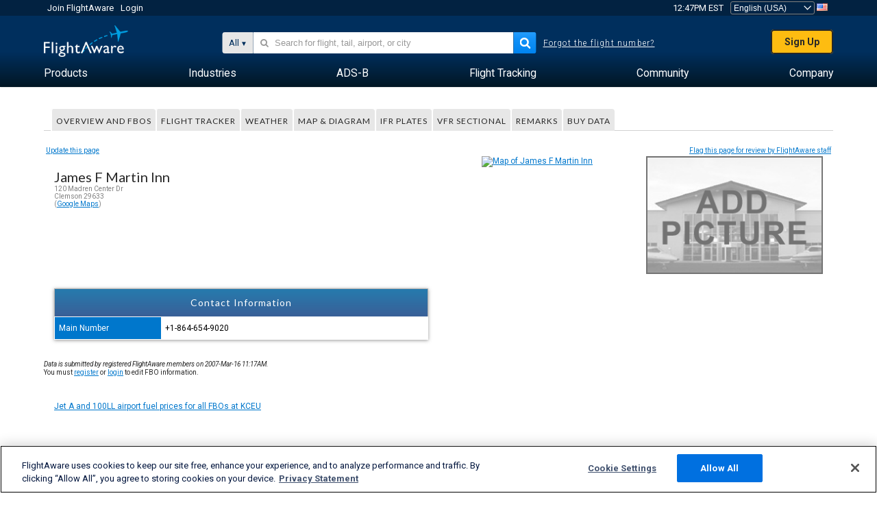

--- FILE ---
content_type: text/css
request_url: https://www.flightaware.com/include/fffd3c702fe6-resources/service.css
body_size: 110
content:
:export{white:#fff;cerulean:#07c;red:red;casper:#AABDCD}ul.photosList,ul.photosList li{list-style-type:none;margin:0;padding:0;display:inline}.title-blocks{padding-bottom:10px}.airportBoardContainer{margin-bottom:20px}.fbo-description{max-width:250px;font-size:small;border:1px grey;padding:5px}@media screen and (max-width: 970px){.fbo-description{width:100%;max-width:none}}fieldset{border:none;border-top:1px solid #ddd;margin:10px 0 0 0;padding:5px 5px 5px 5px}fieldset legend{color:#6D6E71;font-family:"Helvetica Neue",Helvetica,Arial,sans-serif;font-size:15px;padding:1rem;padding-left:0}div.row.attribute-row{margin:1rem}div.row.attribute-row div.columns:first-child{font-weight:bold}.title-text{font-weight:bold}.full-width{width:100%}#imagesBox{margin-bottom:4px}


--- FILE ---
content_type: application/javascript; charset=utf-8
request_url: https://fundingchoicesmessages.google.com/f/AGSKWxU9cS-dWvuMq2YSDWBX4y_o8j85Fjyc_BGziTvbHVZVaFaWKaeSXckLwXHQ7VCTSZYwwe2_CrY6iisQS6b5qiqSIfvVNrI2o2Z9IV_ytvvxs6f4dth1mDuKr0E-6f1BCBXWk3fE8oqjcackpThYB2986pFzn8Kdbo2ULEOi0QKV6MHO3t1SFEj6caAg/__adblue./adsfac./valueclickvert./ad_tower_/mad_ad.
body_size: -1289
content:
window['7f3897a2-4452-4134-8f7f-c68f005eba71'] = true;

--- FILE ---
content_type: text/plain;charset=UTF-8
request_url: https://c.pub.network/v2/c
body_size: -265
content:
9ac53983-16a2-4ba0-af7d-6c6e0a8d99ce